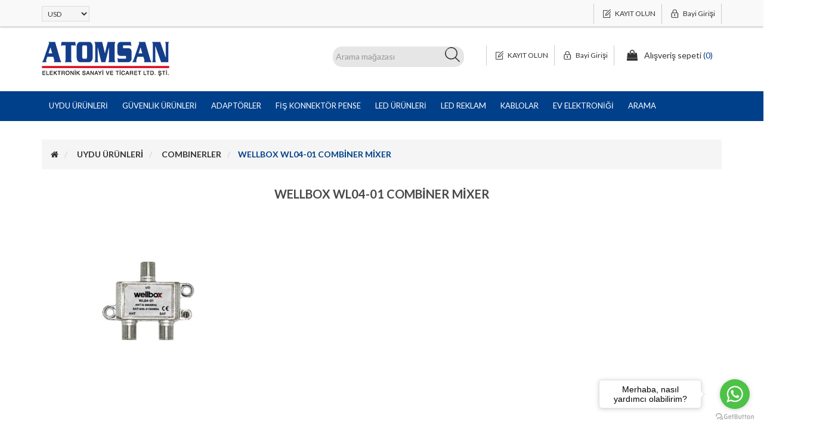

--- FILE ---
content_type: text/html; charset=utf-8
request_url: https://b2b.atomsan.com/wellbox-wb01-comb%C4%B0ner-m%C4%B0xer
body_size: 10476
content:
<!DOCTYPE html><html lang=tr class=html-product-details-page><head><title>Atomsan Elektronik. WELLBOX WL04-01 COMB&#x130;NER M&#x130;XER</title><meta charset=UTF-8><meta name=description content=""><meta name=keywords content=""><meta http-equiv=X-UA-Compatible content="IE=edge,chrome=1"><meta name=generator content=nopCommerce><meta name=viewport content="width=device-width, initial-scale=1"><link href="https://fonts.googleapis.com/css?family=Lato:400,700" rel=stylesheet><script>(function(){var u={whatsapp:"905322639532",call_to_action:"Merhaba, nasıl yardımcı olabilirim?",position:"right"},i=document.location.protocol,r="getbutton.io",f=i+"//static."+r,n=document.createElement("script"),t;n.type="text/javascript";n.async=!0;n.src=f+"/widget-send-button/js/init.js";n.onload=function(){WhWidgetSendButton.init(r,i,u)};t=document.getElementsByTagName("script")[0];t.parentNode.insertBefore(n,t)})()</script><meta property=og:type content=product><meta property=og:title content="WELLBOX WL04-01 COMBİNER MİXER"><meta property=og:description content=""><meta property=og:image content=https://b2b.atomsan.com/images/thumbs/0000361_wellbox-wl04-01-combiner-mixer_550.jpeg><meta property=og:image:url content=https://b2b.atomsan.com/images/thumbs/0000361_wellbox-wl04-01-combiner-mixer_550.jpeg><meta property=og:url content=https://b2b.atomsan.com/wellbox-wb01-comb%C4%B0ner-m%C4%B0xer><meta property=og:site_name content="Atomsan Elektronik"><meta property=twitter:card content=summary><meta property=twitter:site content="Atomsan Elektronik"><meta property=twitter:title content="WELLBOX WL04-01 COMBİNER MİXER"><meta property=twitter:description content=""><meta property=twitter:image content=https://b2b.atomsan.com/images/thumbs/0000361_wellbox-wl04-01-combiner-mixer_550.jpeg><meta property=twitter:url content=https://b2b.atomsan.com/wellbox-wb01-comb%C4%B0ner-m%C4%B0xer><link href=/lib/jquery-ui/jquery-ui-1.12.1.custom/jquery-ui.min.css rel=stylesheet><link href=/Themes/SimplexTheme/Content/css/font-awesome.min.css rel=stylesheet><link href=/Themes/SimplexTheme/Content/css/owl.carousel.min.css rel=stylesheet><link href=/Themes/SimplexTheme/Content/css/bootstrap.min.css rel=stylesheet><link href=/Themes/SimplexTheme/Content/css/simplex.styles.css rel=stylesheet><link href=/Themes/SimplexTheme/Content/css/simplex.styles.responsive.css rel=stylesheet><link href=/lib/magnific-popup/magnific-popup.css rel=stylesheet><link href=/Plugins/Widgets.NivoSlider/Content/nivoslider/nivo-slider.css rel=stylesheet><link href=/Plugins/Widgets.NivoSlider/Content/nivoslider/themes/custom/custom.css rel=stylesheet><script src=/lib/jquery/jquery-3.4.1.min.js></script><link rel=apple-touch-icon sizes=180x180 href=/icons/icons_0/apple-touch-icon.png><link rel=icon type=image/png sizes=32x32 href=/icons/icons_0/favicon-32x32.png><link rel=icon type=image/png sizes=192x192 href=/icons/icons_0/android-chrome-192x192.png><link rel=icon type=image/png sizes=16x16 href=/icons/icons_0/favicon-16x16.png><link rel=manifest href=/icons/icons_0/site.webmanifest><link rel=mask-icon href=/icons/icons_0/safari-pinned-tab.svg color=#5bbad5><link rel="shortcut icon" href=/icons/icons_0/favicon.ico><meta name=msapplication-TileColor content=#2d89ef><meta name=msapplication-TileImage content=/icons/icons_0/mstile-144x144.png><meta name=msapplication-config content=/icons/icons_0/browserconfig.xml><meta name=theme-color content=#ffffff><body><div class=ajax-loading-block-window style=display:none></div><div id=dialog-notifications-success title=Bildirim style=display:none></div><div id=dialog-notifications-error title=Hata style=display:none></div><div id=dialog-notifications-warning title=Uyarı style=display:none></div><div id=bar-notification class=bar-notification-container data-close=Kapat></div><div class=master-wrapper-page><!--[if lte IE 8]><div style=clear:both;height:59px;text-align:center;position:relative><a href=http://www.microsoft.com/windows/internet-explorer/default.aspx target=_blank> <img src=/Themes/SimplexTheme/Content/images/ie_warning.jpg height=42 width=820 alt="You are using an outdated browser. For a faster, safer browsing experience, upgrade for free today."> </a></div><![endif]--><div class=admin-header-link><ul></ul></div><div class=header><div class=header-upper><div class=container><div class=row><div class=col-md-4><div class=header-selectors-wrapper><div class=currency-selector><select id=customerCurrency name=customerCurrency onchange=setLocation(this.value) aria-label="Para birimi seçici"><option value="https://b2b.atomsan.com/changecurrency/12?returnUrl=%2Fwellbox-wb01-comb%25C4%25B0ner-m%25C4%25B0xer">T&#xFC;rk Liras&#x131;<option selected value="https://b2b.atomsan.com/changecurrency/1?returnUrl=%2Fwellbox-wb01-comb%25C4%25B0ner-m%25C4%25B0xer">USD</select></div></div></div><div class="col-md-8 header-upper-right pull-right"><div class=header-links-wrapper><div class="header-links header-top-right"><ul><li class=register><a href="/register?returnUrl=%2Fwellbox-wb01-comb%25C4%25B0ner-m%25C4%25B0xer" class=ico-register><span>KAYIT OLUN</span></a><li class=login><a href="/login?returnUrl=%2Fwellbox-wb01-comb%25C4%25B0ner-m%25C4%25B0xer" class=ico-login><span>Bayi Girişi</span></a></ul></div></div></div></div></div></div><div class=header-lower><div class=container><div class=row><div class="col-xs-12 col-sm-5 col-md-5 col-lg-5 hidden-xs"><div class=header-logo><a href="/"> <img alt="Atomsan Elektronik" src=https://b2b.atomsan.com/images/thumbs/0000830_atomsan-logo.png> </a></div></div><div class="col-xs-12 col-sm-5 col-md-5 col-lg-5 hidden-lg hidden-md hidden-sm"><div class=header-logo style="text-align:center !important"><a href="/"> <img alt="Atomsan Elektronik" src=https://b2b.atomsan.com/images/thumbs/0000830_atomsan-logo.png> </a></div></div><div class="col-xs-12 col-sm-5 col-md-5 col-lg-5 text-right" style="padding-right:0 !important"><div class="search-box hidden-xs"><form method=get id=small-search-box-form class="navbar-form navbar-left" action=/search><div class=form-group><input type=text class="search-nav form-control" id=small-searchterms autocomplete=off placeholder="Arama mağazası" name=q aria-label=ARAMA> <input type=submit class="btn search-box-button"></div></form></div><div class=header-links-wrapper><div class="header-links header-top-right"><ul><li class=register><a href="/register?returnUrl=%2Fwellbox-wb01-comb%25C4%25B0ner-m%25C4%25B0xer" class=ico-register><span>KAYIT OLUN</span></a><li class=login><a href="/login?returnUrl=%2Fwellbox-wb01-comb%25C4%25B0ner-m%25C4%25B0xer" class=ico-login><span>Bayi Girişi</span></a></ul></div></div></div><div class="col-xs-12 col-sm-2 col-md-2 col-lg-2"><div id=flyout-cart class=flyout-main-wrapper><div class=shopping-cart-link><a href=/cart class=ico-cart> <span class=cart-label>Alışveriş sepeti</span> <span class=cart-qty>(0) </span> </a></div><div class=flyout-cart-wrapper id=flyout-cart-wrapper><div class=mini-shopping-cart><div class=count>Alışveriş sepetinizde ürün yok.</div></div></div></div></div></div></div></div></div><div class=header-menu><div class=container><div class=row><div class=col-md-12><div class=main-menu><nav class="navbar navbar-inverse category-menu"><div class=navbar-header><button aria-expanded=false data-target=#mobile-menu data-toggle=collapse class="navbar-toggle collapsed" type=button> <span class=sr-only>Toggle navigation</span> <span class=icon-bar></span> <span class=icon-bar></span> <span class=icon-bar></span> </button></div><div id=mobile-menu class="collapse navbar-collapse"><ul class="nav navbar-nav"><li class=dropdown><span class="fa fa-angle-down visible-xs"></span> <a class=dropdown-toggle role=button aria-expanded=false> UYDU &#xDC;R&#xDC;NLER&#x130; <span class="head-number op-number"> </span> </a><ul class="dropdown-menu sub-menusublist first-level" role=menu><li><a href=/hd-uydu-alicilari> HD UYDU ALICILARI </a><li><a href=/android-tv-box> ANDROID TV BOX </a><li><a href=/%C3%A7anaklar> &#xC7;ANAKLAR </a><li><a href=/lnb> LNB </a><li><a href=/mult%C4%B0sw%C4%B0chler> MULTISWITCHLER </a><li><a href=/spl%C4%B0tterler> SPLITTERLER </a><li><a href=/d%C4%B0seqc-sw%C4%B0tchler> DISEQC SWITCH </a><li><a href=/uydu-bulucular-2> UYDU BULUCULAR </a><li><a href=/usb-w%C4%B0f%C4%B0ler> USB WI-FI </a><li><a href=/kumandalar> KUMANDALAR </a><li><a href=/comb%C4%B0nerler> COMBINERLER </a><li><a href=/hdmi-spl%C4%B0tterler> HDMI SPLITTER </a><li><a href=/ampl%C4%B0f%C4%B0er> LINE AMPLIFIER </a><li><a href=/uydu-aksesuar-2> UYDU AKSESUAR </a></ul><li class=dropdown><span class="fa fa-angle-down visible-xs"></span> <a class=dropdown-toggle role=button aria-expanded=false> G&#xDC;VENL&#x130;K &#xDC;R&#xDC;NLER&#x130; <span class="head-number op-number"> </span> </a><ul class="dropdown-menu sub-menusublist first-level" role=menu><li><a href=/yilan-kameralar> ENDOSCOPE KAMERALAR </a><li><a href=/endoscope-kameralar> MICROSCOPE KAMERALAR </a><li><a href=/sens%C3%B6r-g%C3%B6r%C3%BCn%C3%BCml%C3%BC-kameralar> SENS&#xD6;R G&#xD6;R&#xDC;N&#xDC;ML&#xDC; KAMERALAR </a><li><a href=/ahd-kameralar> AHD KAMERALAR </a><li><a href=/ip-kameralar-2> IP KAMERALAR </a><li><a href=/w%C4%B0f%C4%B0-kameralar> W&#x130;F&#x130; KAMERALAR </a><li><a href=/dvr-kayit-c%C4%B0hazlari> DVR KAYIT C&#x130;HAZLARI </a><li><a href=/nvr-kayit-c%C4%B0hazlari> NVR KAYIT C&#x130;HAZLARI </a><li><a href=/g%C3%BCvenl%C4%B0k-aksesuarlari-2> KAMERA AKSESUARLARI </a><li><a href=/poe-switch-2> POE SWITCH </a></ul><li class=dropdown><span class="fa fa-angle-down visible-xs"></span> <a class=dropdown-toggle role=button aria-expanded=false> ADAPT&#xD6;RLER <span class="head-number op-number"> </span> </a><ul class="dropdown-menu sub-menusublist first-level" role=menu><li><a href=/scooter-hoverboard-adapt%C3%B6rler%C4%B0> SCOOTER HOVERBOARD ADAPT&#xD6;RLER&#x130; </a><li><a href=/12v-ultra-slim-led-adapt%C3%B6rler> 12V ULTRA SLIM LED ADAPT&#xD6;RLER </a><li><a href=/ak%C3%BC-%C5%9Farjlari> AK&#xDC; &#x15E;ARJLARI </a><li><a href=/converterler-2> NOTEBOOK ADAPT&#xD6;RLER&#x130; </a><li><a href=/3v-adapt%C3%B6rler> 3V ADAPT&#xD6;RLER (5.5X2.5) </a><li><a href=/5v-adapt%C3%B6rler> 5V ADAPT&#xD6;RLER </a><li><a href=/6v-adapt%C3%B6rler> 6V ADAPT&#xD6;RLER </a><li><a href=/78v-82v-adapt%C3%B6rler> 7.5 V/ 7.8V / 8.2V ADAPT&#xD6;RLER </a><li><a href=/9v-adapt%C3%B6rler> 9V ADAPT&#xD6;RLER </a><li><a href=/12v-adapt%C3%B6rler> 12V ADAPT&#xD6;RLER </a><li><a href=/16v-adapt%C3%B6rler> 15V / 16V ADAPT&#xD6;RLER </a><li><a href=/24v-adapt%C3%B6rler> 24V ADAPT&#xD6;RLER </a><li><a href=/d%C4%B0%C4%9Fer-adapt%C3%B6rler> AYARLI ADAPT&#xD6;RLER </a></ul><li class=dropdown><span class="fa fa-angle-down visible-xs"></span> <a class=dropdown-toggle role=button aria-expanded=false> F&#x130;&#x15E; KONNEKT&#xD6;R PENSE <span class="head-number op-number"> </span> </a><ul class="dropdown-menu sub-menusublist first-level" role=menu><li><a href=/uydu-aksesuar> PENSELER </a><li><a href=/f-konnekt%C3%B6rler> F-KONNEKT&#xD6;RLER </a><li><a href=/anten-f%C4%B0%C5%9Fler%C4%B0> ANTEN F&#x130;&#x15E;LER&#x130; </a><li><a href=/bnc-konnekt%C3%B6r> BNC KONNEKT&#xD6;R </a><li><a href=/kaskad-b%C4%B0rle%C5%9Ft%C4%B0r%C4%B0c%C4%B0ler-2> KASKAD B&#x130;RLE&#x15E;T&#x130;R&#x130;C&#x130;LER </a><li><a href=/f%C4%B0%C5%9Fler> F&#x130;&#x15E;LER </a><li><a href=/kablolu-f%C4%B0%C5%9Fler> KABLOLU F&#x130;&#x15E;LER </a><li><a href=/rj-45> RJ-45 </a><li><a href=/kablo-bulucu> KABLO BULUCU </a></ul><li class=dropdown><span class="fa fa-angle-down visible-xs"></span> <a class=dropdown-toggle role=button aria-expanded=false> LED &#xDC;R&#xDC;NLER&#x130; <span class="head-number op-number"> </span> </a><ul class="dropdown-menu sub-menusublist first-level" role=menu><li><a href=/led-projekt%C3%B6r> LED PROJEKT&#xD6;R </a><li><a href=/%C5%9Fer%C4%B0t-led-barled-ba%C4%9Flanti-par%C3%A7alari> &#x15E;ER&#x130;T LED BARLED BA&#x11E;LANTI PAR&#xC7;ALARI </a><li><a href=/%C5%9Fer%C4%B0t-ledler> &#x15E;ER&#x130;T LEDLER </a></ul><li class=dropdown><span class="fa fa-angle-down visible-xs"></span> <a class=dropdown-toggle role=button aria-expanded=false> LED REKLAM <span class="head-number op-number"> </span> </a><ul class="dropdown-menu sub-menusublist first-level" role=menu><li><a href=/kontrol-kartlari> KONTROL KARTLARI </a><li><a href=/v%C4%B0deo-processorler> V&#x130;DEO PROCESSORLER </a><li><a href=/cnc-kasalar> CNC KASALAR </a><li><a href=/p10-paneller> P10 PANELLER </a></ul><li class=dropdown><span class="fa fa-angle-down visible-xs"></span> <a class=dropdown-toggle role=button aria-expanded=false> KABLOLAR <span class="head-number op-number"> </span> </a><ul class="dropdown-menu sub-menusublist first-level" role=menu><li><a href=/hdmi-kablolar> HDMI KABLOLAR </a><li><a href=/eternet-kablolari> ETERNET KABLOLARI </a><li><a href=/rca-kablolar> RCA KABLOLAR </a><li><a href=/anten-kablolari> ANTEN KABLOLARI </a><li><a href=/cctv-kamera-kablolari> CCTV-KAMERA KABLOLARI </a><li><a href=/vga-kablolar-2> VGA KABLOLAR </a><li><a href=/power-kablolar> POWER KABLOLAR </a></ul><li class=dropdown><span class="fa fa-angle-down visible-xs"></span> <a class=dropdown-toggle role=button aria-expanded=false> EV ELEKTRON&#x130;&#x11E;&#x130; <span class="head-number op-number"> </span> </a><ul class="dropdown-menu sub-menusublist first-level" role=menu><li><a href=/ethernet-swtch> ETHERNET SWTCH </a><li><a href=/aski-aparatlari> ASKI APARATLARI </a><li><a href=/akim-korumali-pr%C4%B0zler-2> AKIM KORUMALI PR&#x130;ZLER </a><li><a href=/power-bank> POWER BANK </a><li><a href=/%C5%9Farj-%C3%BCr%C3%BCnler%C4%B0> TELEFON &#x15E;ARJ &#xDC;R&#xDC;NLER&#x130; </a><li><a href=/network-%C3%BCr%C3%BCnler%C4%B0> NETWORK &#xDC;R&#xDC;NLER&#x130; </a><li><a href=/extender-d%C3%B6n%C3%BC%C5%9Ft%C3%BCr%C3%BCc%C3%BC-> EXTENDER - D&#xD6;N&#xDC;&#x15E;T&#xDC;R&#xDC;C&#xDC; </a></ul><li><a href=/search>Arama</a></ul></div></nav></div></div></div></div></div><div class=master-wrapper-content><div class=container><div class=row><div class=col-md-12><div class="slider-wrapper theme-custom"><div id=nivo-slider class=nivoSlider><img src="https://b2b.atomsan.com/images/thumbs/0001477_max2 banner_Çalışma Yüzeyi 1.jpeg" data-thumb="https://b2b.atomsan.com/images/thumbs/0001477_max2 banner_Çalışma Yüzeyi 1.jpeg" data-transition="" alt=""></div></div></div></div><div class=ajax-loading-block-window style=display:none><div class=loading-image></div></div></div><div class=master-column-wrapper><div class=container><div class=row><div class=col-md-12><div class=breadcrumb-wrapper><div class=breadcrumb-wrapper><ol class=breadcrumb itemscope itemtype=http://schema.org/BreadcrumbList><li><span> <a href="/"> <span><span class=products-breadcrumb-link>Ana sayfa</span><i class="fa fa-home"></i></span> </a> </span><li itemprop=itemListElement itemscope itemtype=http://schema.org/ListItem><a href=/uydu-%C3%BCr%C3%BCnler%C4%B0 itemprop=item> <span itemprop=name>UYDU &#xDC;R&#xDC;NLER&#x130;</span> </a><meta itemprop=position content=1><li itemprop=itemListElement itemscope itemtype=http://schema.org/ListItem><a href=/comb%C4%B0nerler itemprop=item> <span itemprop=name>COMBINERLER</span> </a><meta itemprop=position content=2><li itemprop=itemListElement itemscope itemtype=http://schema.org/ListItem><strong class=active itemprop=name>WELLBOX WL04-01 COMB&#x130;NER M&#x130;XER</strong> <span itemprop=item itemscope itemtype=http://schema.org/Thing id=/wellbox-wb01-comb%C4%B0ner-m%C4%B0xer> </span><meta itemprop=position content=3></ol></div></div><div class="page product-details-page"><div class=page-body><form method=post id=product-details-form action=/wellbox-wb01-comb%C4%B0ner-m%C4%B0xer><div itemscope itemtype=http://schema.org/Product><meta itemprop=name content="WELLBOX WL04-01 COMBİNER MİXER"><meta itemprop=sku content=AKS101><meta itemprop=gtin><meta itemprop=mpn><meta itemprop=description><meta itemprop=image content=https://b2b.atomsan.com/images/thumbs/0000361_wellbox-wl04-01-combiner-mixer_550.jpeg><div itemprop=offers itemscope itemtype=http://schema.org/Offer><meta itemprop=url content=https://b2b.atomsan.com/wellbox-wb01-comb%c4%b0ner-m%c4%b0xer><meta itemprop=price content=0.00><meta itemprop=priceCurrency><meta itemprop=priceValidUntil></div><div itemprop=review itemscope itemtype=http://schema.org/Review><meta itemprop=author content=ALL><meta itemprop=url content=/productreviews/88></div></div><div data-productid=88><div class=product-essential><div class=row><div class=col-md-4><div class=gallery><div class=picture><a href=https://b2b.atomsan.com/images/thumbs/0000361_wellbox-wl04-01-combiner-mixer.jpeg title="WELLBOX WL04-01 COMBİNER MİXER resmi" id=main-product-img-lightbox-anchor-88> <img alt="WELLBOX WL04-01 COMBİNER MİXER resmi" src=https://b2b.atomsan.com/images/thumbs/0000361_wellbox-wl04-01-combiner-mixer_550.jpeg title="WELLBOX WL04-01 COMBİNER MİXER resmi" id=main-product-img-88> </a></div></div></div><div class=col-md-8><div class=overview><div class="product-name panel-heading"><h1>WELLBOX WL04-01 COMB&#x130;NER M&#x130;XER</h1></div><div class=product-reviews-overview><div class=product-review-box><div class=rating><div style=width:0%></div></div></div><div class=product-no-reviews><a href=/productreviews/88>Bu ürünü ilk yorumlayan siz olun</a></div></div><div class=additional-details><div class=sku><span class=label>Stok Kodu:</span> <span class=value id=sku-88>AKS101</span></div></div><div class=prices><div class=product-price><span id=price-value-88 class=price-value-88> </span></div></div><div class=overview-buttons></div></div></div><div class="col-md-12 product-details-tabs"><ul class="nav nav-tabs"></ul><div class=tab-content><div class="product-specification tab-pane fade" id=specification></div><div class="product-tags tab-pane fade" id=tags></div><div class="product-tierprices tab-pane fade" id=tierprices></div></div></div></div></div><div class=product-collateral><div class=row><div class="also-purchased-products-grid col-xs-12 col-sm-12 col-md-12"><div class="title sub-title"><strong>Bu ürünü alan müşteriler aynı zamanda bunlarıda satın aldı</strong></div><div class=row><div class="item-box product-grid col-xs-12 col-sm-4 col-md-3 product-align clearfix"><div class=thumbnail><div class="product-item clearfix" data-productid=347><div class=picture><a href=/wellpower-toshiba-acer-asus-laptop-leptop-adapt%C3%B6r%C3%BC-2 title="WELLPOWER WNA-ST002 TOSHIBA  ASUS LAPTOP  ADAPTÖRÜ için ayrıntıları göster"> <img alt="WELLPOWER WNA-ST002 TOSHIBA  ASUS LAPTOP  ADAPTÖRÜ resmi" src=https://b2b.atomsan.com/images/thumbs/0001196_wellpower-wna-st002-toshiba-asus-laptop-adaptoru_415.jpeg title="WELLPOWER WNA-ST002 TOSHIBA  ASUS LAPTOP  ADAPTÖRÜ için ayrıntıları göster"> </a><div class=wishlist-compare-wrapper></div></div><div class=caption><div class=details><h3 class=product-title><a href=/wellpower-toshiba-acer-asus-laptop-leptop-adapt%C3%B6r%C3%BC-2>WELLPOWER WNA-ST002 TOSHIBA ASUS LAPTOP ADAPT&#xD6;R&#xDC;</a></h3><div class=prices><span class="price actual-price"><div style=font-size:11px;color:#4d90f5;font-weight:100>fiyatlar&#x131; g&#xF6;rmek i&#xE7;in l&#xFC;tfen giri&#x15F; yap&#x131;n&#x131;z</div></span></div><div class=product-rating-box title="0 inceleme"><div class=rating><div style=width:0%></div></div></div><p class=description>WELLPOWER WNA-ST002 TOSHIBA ASUS LAPTOP ADAPTÖRÜ<div class=add-info><div class=buttons></div></div></div></div></div></div></div><div class="item-box product-grid col-xs-12 col-sm-4 col-md-3 product-align clearfix"><div class=thumbnail><div class="product-item clearfix" data-productid=310><div class=picture><a href=/wellpower-6v-1-amp title="WELLPOWER WP-0601P  6V 1 AMP (5.5X2.5) için ayrıntıları göster"> <img alt="WELLPOWER WP-0601P  6V 1 AMP (5.5X2.5) resmi" src=https://b2b.atomsan.com/images/thumbs/0000445_wellpower-wp-0601p-6v-1-amp-55x25_415.jpeg title="WELLPOWER WP-0601P  6V 1 AMP (5.5X2.5) için ayrıntıları göster"> </a><div class=wishlist-compare-wrapper></div></div><div class=caption><div class=details><h3 class=product-title><a href=/wellpower-6v-1-amp>WELLPOWER WP-0601P 6V 1 AMP (5.5X2.5)</a></h3><div class=prices><span class="price actual-price"><div style=font-size:11px;color:#4d90f5;font-weight:100>fiyatlar&#x131; g&#xF6;rmek i&#xE7;in l&#xFC;tfen giri&#x15F; yap&#x131;n&#x131;z</div></span></div><div class=product-rating-box title="0 inceleme"><div class=rating><div style=width:0%></div></div></div><p class=description>WELLPOWER WP-0601P 6V 1 AMP<div class=add-info><div class=buttons></div></div></div></div></div></div></div><div class="item-box product-grid col-xs-12 col-sm-4 col-md-3 product-align clearfix"><div class=thumbnail><div class="product-item clearfix" data-productid=309><div class=picture><a href=/wellpower-3v-1-amp title="WELLPOWER 3V 1 AMP için ayrıntıları göster"> <img alt="WELLPOWER 3V 1 AMP resmi" src=https://b2b.atomsan.com/images/thumbs/0000443_wellpower-3v-1-amp_415.jpeg title="WELLPOWER 3V 1 AMP için ayrıntıları göster"> </a><div class=wishlist-compare-wrapper></div></div><div class=caption><div class=details><h3 class=product-title><a href=/wellpower-3v-1-amp>WELLPOWER 3V 1 AMP</a></h3><div class=prices><span class="price actual-price"><div style=font-size:11px;color:#4d90f5;font-weight:100>fiyatlar&#x131; g&#xF6;rmek i&#xE7;in l&#xFC;tfen giri&#x15F; yap&#x131;n&#x131;z</div></span></div><div class=product-rating-box title="0 inceleme"><div class=rating><div style=width:0%></div></div></div><p class=description>WELLPOWER WP-0301P 3V 1 AMP<div class=add-info><div class=buttons></div></div></div></div></div></div></div><div class="item-box product-grid col-xs-12 col-sm-4 col-md-3 product-align clearfix"><div class=thumbnail><div class="product-item clearfix" data-productid=287><div class=picture><a href=/wellbox-l%C4%B0ne-ampl%C4%B0f%C4%B0er title="WELLBOX WSC 02-20 LİNE AMPLİFİER için ayrıntıları göster"> <img alt="WELLBOX WSC 02-20 LİNE AMPLİFİER resmi" src=https://b2b.atomsan.com/images/thumbs/0000363_wellbox-wsc-02-20-line-amplifier_415.jpeg title="WELLBOX WSC 02-20 LİNE AMPLİFİER için ayrıntıları göster"> </a><div class=wishlist-compare-wrapper></div></div><div class=caption><div class=details><h3 class=product-title><a href=/wellbox-l%C4%B0ne-ampl%C4%B0f%C4%B0er>WELLBOX WSC 02-20 L&#x130;NE AMPL&#x130;F&#x130;ER</a></h3><div class=prices><span class="price actual-price"><div style=font-size:11px;color:#4d90f5;font-weight:100>fiyatlar&#x131; g&#xF6;rmek i&#xE7;in l&#xFC;tfen giri&#x15F; yap&#x131;n&#x131;z</div></span></div><div class=product-rating-box title="0 inceleme"><div class=rating><div style=width:0%></div></div></div><p class=description>WELLBOX WSC 02-20 LİNE AMPLİFİER<div class=add-info><div class=buttons></div></div></div></div></div></div></div></div></div></div></div></div><input name=__RequestVerificationToken type=hidden value=CfDJ8CkcRYlVVFtAjH7bAffXxZh7j2O51sES5dNVpsjFq9jvobj75ebapV7p7FfLcHalalB3fvhdSi0QjhqTFtceIKzY-w_6qDcvNl5u_vrMdlzPKrC26E4FX-fPsKOfNqSV22f5Mbyv_4iq8fMVKXmsz00></form></div></div></div></div></div></div></div><div class=row><div class=container><img alt="Atomsan Elektronik" src=/images/uploaded/footerinfo.png width=100%></div></div><div class=footer><div class=footer-upper><div class=container><div class=row><div class="column newsletter-wrapper col-sm-7 col-md-6"><div class="block block-newsletter"><div class=listbox><div id=newsletter-subscribe-block class=newsletter-subscribe-block><div class=newsletter-email><strong>Bülten</strong><div class=form-group><input id=newsletter-email class="newsletter-subscribe-text form-control" placeholder="E-posta adresinizi girin..." aria-label="Bültenimize kayıt olun" type=email name=NewsletterEmail> <input type=button value="Abone ol" id=newsletter-subscribe-button class="btn btn-default newsletter-subscribe-button"></div><span class=field-validation-valid data-valmsg-for=NewsletterEmail data-valmsg-replace=true></span></div></div><div class=newsletter-validation><span id=subscribe-loading-progress style=display:none class=please-wait>Bekleyin...</span> <span class=field-validation-valid data-valmsg-for=NewsletterEmail data-valmsg-replace=true></span></div><div id=newsletter-result-block class="newsletter-result-block newsletter-result"></div></div></div></div><div class="column follow-us col-sm-5 col-md-6"><ul class="nav nav-list social-wrapper"><li class=facebook><a href=https://www.facebook.com/Atomsanelektronik target=_blank><i class="fa fa-facebook"></i></a><li class=youtube><a href="https://www.instagram.com/atomsanelektronik/" target=_blank><i class="fa fa-instagram"></i></a></ul></div></div></div></div><div class=footer-middle><div class=container><div class=row><div class="column contact-wrapper col-sm-3 col-md-3"><div class=title><strong>ATOMSAN ELEKTRONİK</strong></div><ul class="nav nav-list"><li><a href=#> Halil Rıfat Paşa Mah. Perpa Ticaret Merkezi B Blok Kat:8 No:892 Okmeydanı / Şişli /İstanbul </a><li><a href=#> 0(212) 251 44 44</a><li><a href=#>info@atomsan.com</a><li></ul></div><div class="column my-account col-sm-3 col-md-3"><div class=title><strong>Hesabım</strong></div><ul class="nav nav-list"><li><a href=/customer/info> <i class="fa fa-angle-double-right"></i>Hesabım </a><li><a href=/order/history> <i class="fa fa-angle-double-right"></i>Siparişler </a><li><a href=/customer/addresses> <i class="fa fa-angle-double-right"></i>Adresler </a><li><a href=/cart> <i class="fa fa-angle-double-right"></i>Alışveriş sepeti </a></ul></div><div class="column customer-service col-sm-3 col-md-3"><div class=title><strong>Müşteri servisi</strong></div><ul class="nav nav-list"><li><a href=/banka-hesap-bilgilerimiz> <i class="fa fa-angle-double-right"></i>Banka Hesap Bilgilerimiz </a><li><a href=/contactus> <i class="fa fa-angle-double-right"></i>Bizimle iletişime geçin </a><li><a href="https://www.atomsan.com/ariza-kayit/" target=_blank> <i class="fa fa-angle-double-right"></i>Arıza Kayıt Formu </a></ul></div><div class="column information col-sm-3 col-md-3"><div class=title><strong>Bilgi</strong></div><ul class="nav nav-list"><li><a href=/shipping-returns> <i class="fa fa-angle-double-right"></i>Garanti &amp; &#x130;ade </a><li><a href=/privacy-notice> <i class="fa fa-angle-double-right"></i>Gizlilik ve G&#xFC;venlik </a><li><a href=/conditions-of-use> <i class="fa fa-angle-double-right"></i>Kullan&#x131;m Ko&#x15F;ullar&#x131; </a><li><a href=/about-us> <i class="fa fa-angle-double-right"></i>Hakk&#x131;m&#x131;zda </a><li><a href=/vendor/apply> <i class="fa fa-angle-double-right"></i>Tedarikçi Olmak İçin Başvurun </a></ul></div></div></div><div class=row><div class=container><img alt="Atomsan Elektronik" src=/images/uploaded/footerbottomlogolar.png width=100%></div></div></div><div class=footer-lower><div class=container><div class=row><div class="col-xs-12 col-sm-4 col-md-4"><div class=footer-information></div></div><div class="col-xs-12 col-sm-4 col-md-4 footer-store-theme"><div class=footer-disclaimer>Tüm Hakkı Saklıdır. 2026 Atomsan Elektronik. Tüm hakları Saklıdır.</div></div><div class="col-xs-12 col-sm-4 col-md-4"><div class="designedby pull-right"><div class=footer-theme-credit><a href=https://bitech.com.tr target=_blank>Bitech PLUS</a></div></div></div></div></div></div></div><div id=backTop></div><script src=/lib/jquery-validate/jquery.validate-v1.19.1/jquery.validate.min.js></script><script src=/lib/jquery-validate/jquery.validate.unobtrusive-v3.2.11/jquery.validate.unobtrusive.min.js></script><script src=/lib/jquery-ui/jquery-ui-1.12.1.custom/jquery-ui.min.js></script><script src=/lib/jquery-migrate/jquery-migrate-3.1.0.min.js></script><script src=/js/public.common.js></script><script src=/js/public.ajaxcart.js></script><script src=/js/public.countryselect.js></script><script src=/Themes/SimplexTheme/Content/js/head.min.js></script><script src=/Themes/SimplexTheme/Content/js/owl.carousel.min.js></script><script src=/Themes/SimplexTheme/Content/js/bootstrap.min.js></script><script src=/Themes/SimplexTheme/Content/js/simplex.js></script><script src=/lib/magnific-popup/jquery.magnific-popup.min.js></script><script src=/Plugins/Widgets.NivoSlider/Scripts/jquery.nivo.slider.js></script><script>$(document).ready(function(){$("#main-product-img-lightbox-anchor-88").magnificPopup({type:"image"})})</script><script>function IncreaseQuantity(n){var i=document.getElementById(n).value,t=parseInt(i);return t=t+1,document.getElementById(n).value=t,!0}function DecreaseQuantity(n){var i=document.getElementById(n).value,t;return i<=0?0:(t=parseInt(i),t=t-1,document.getElementById(n).value=t,!0)}</script><script>$("#small-search-box-form").on("submit",function(n){$("#small-searchterms").val()==""&&(alert("Lütfen bir arama anahtar kelimesi girin"),$("#small-searchterms").focus(),n.preventDefault())})</script><script>$(document).ready(function(){var n,t;$("#small-searchterms").autocomplete({delay:500,minLength:3,source:"/catalog/searchtermautocomplete",appendTo:".search-box",select:function(n,t){return $("#small-searchterms").val(t.item.label),setLocation(t.item.producturl),!1},open:function(){n&&(t=document.getElementById("small-searchterms").value,$(".ui-autocomplete").append('<li class="ui-menu-item" role="presentation"><a href="/search?q='+t+'">Tüm sonuçları göster ...<\/a><\/li>'))}}).data("ui-autocomplete")._renderItem=function(t,i){var r=i.label;return n=i.showlinktoresultsearch,r=htmlEncode(r),$("<li><\/li>").data("item.autocomplete",i).append("<a>"+r+"<\/a>").appendTo(t)}})</script><script>var localized_data={AjaxCartFailure:"Ürün eklenemedi. Lütfen sayfayı yenileyin ve bir kez daha deneyin."};AjaxCart.init(!1,".header-links .cart-qty",".header-links .wishlist-qty","#flyout-cart",localized_data)</script><script>$(document).ready(function(){$("#mobile-menu .dropdown .fa-angle-down").click(function(){var n=$(this);n.siblings("ul.dropdown-menu").slideToggle("slow",function(){n.siblings("ul.dropdown-menu").css("display")=="block"?n.addClass("rotate"):n.siblings("ul.dropdown-menu").css("display")=="none"&&n.removeClass("rotate")})})})</script><script>$(window).on("load",function(){$("#nivo-slider").nivoSlider()})</script><script>function newsletter_subscribe(n){var t=$("#subscribe-loading-progress"),i;t.show();i={subscribe:n,email:$("#newsletter-email").val()};$.ajax({cache:!1,type:"POST",url:"/subscribenewsletter",data:i,success:function(n){$("#newsletter-result-block").html(n.Result);n.Success?($("#newsletter-subscribe-block").hide(),$("#newsletter-result-block").show()):$("#newsletter-result-block").fadeIn("slow").delay(2e3).fadeOut("slow")},error:function(){alert("Failed to subscribe.")},complete:function(){t.hide()}})}$(document).ready(function(){$("#newsletter-subscribe-button").on("click",function(){newsletter_subscribe("true")});$("#newsletter-email").on("keydown",function(n){if(n.keyCode==13)return $("#newsletter-subscribe-button").trigger("click"),!1})})</script>